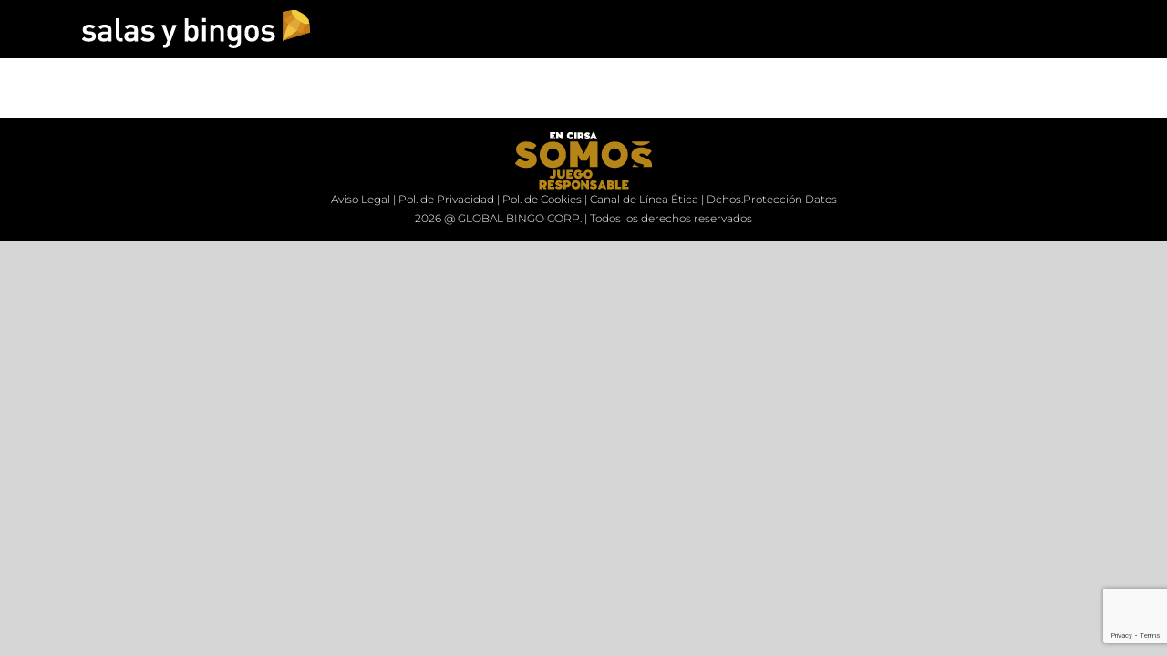

--- FILE ---
content_type: text/html; charset=utf-8
request_url: https://www.google.com/recaptcha/api2/anchor?ar=1&k=6LcVt_MUAAAAAKoxzeiikvJMphIdZ-5O_sNrH_O0&co=aHR0cHM6Ly9zYWxhc3liaW5nb3MuY29tOjQ0Mw..&hl=en&v=PoyoqOPhxBO7pBk68S4YbpHZ&size=invisible&anchor-ms=20000&execute-ms=30000&cb=i9pfybc91nyp
body_size: 48935
content:
<!DOCTYPE HTML><html dir="ltr" lang="en"><head><meta http-equiv="Content-Type" content="text/html; charset=UTF-8">
<meta http-equiv="X-UA-Compatible" content="IE=edge">
<title>reCAPTCHA</title>
<style type="text/css">
/* cyrillic-ext */
@font-face {
  font-family: 'Roboto';
  font-style: normal;
  font-weight: 400;
  font-stretch: 100%;
  src: url(//fonts.gstatic.com/s/roboto/v48/KFO7CnqEu92Fr1ME7kSn66aGLdTylUAMa3GUBHMdazTgWw.woff2) format('woff2');
  unicode-range: U+0460-052F, U+1C80-1C8A, U+20B4, U+2DE0-2DFF, U+A640-A69F, U+FE2E-FE2F;
}
/* cyrillic */
@font-face {
  font-family: 'Roboto';
  font-style: normal;
  font-weight: 400;
  font-stretch: 100%;
  src: url(//fonts.gstatic.com/s/roboto/v48/KFO7CnqEu92Fr1ME7kSn66aGLdTylUAMa3iUBHMdazTgWw.woff2) format('woff2');
  unicode-range: U+0301, U+0400-045F, U+0490-0491, U+04B0-04B1, U+2116;
}
/* greek-ext */
@font-face {
  font-family: 'Roboto';
  font-style: normal;
  font-weight: 400;
  font-stretch: 100%;
  src: url(//fonts.gstatic.com/s/roboto/v48/KFO7CnqEu92Fr1ME7kSn66aGLdTylUAMa3CUBHMdazTgWw.woff2) format('woff2');
  unicode-range: U+1F00-1FFF;
}
/* greek */
@font-face {
  font-family: 'Roboto';
  font-style: normal;
  font-weight: 400;
  font-stretch: 100%;
  src: url(//fonts.gstatic.com/s/roboto/v48/KFO7CnqEu92Fr1ME7kSn66aGLdTylUAMa3-UBHMdazTgWw.woff2) format('woff2');
  unicode-range: U+0370-0377, U+037A-037F, U+0384-038A, U+038C, U+038E-03A1, U+03A3-03FF;
}
/* math */
@font-face {
  font-family: 'Roboto';
  font-style: normal;
  font-weight: 400;
  font-stretch: 100%;
  src: url(//fonts.gstatic.com/s/roboto/v48/KFO7CnqEu92Fr1ME7kSn66aGLdTylUAMawCUBHMdazTgWw.woff2) format('woff2');
  unicode-range: U+0302-0303, U+0305, U+0307-0308, U+0310, U+0312, U+0315, U+031A, U+0326-0327, U+032C, U+032F-0330, U+0332-0333, U+0338, U+033A, U+0346, U+034D, U+0391-03A1, U+03A3-03A9, U+03B1-03C9, U+03D1, U+03D5-03D6, U+03F0-03F1, U+03F4-03F5, U+2016-2017, U+2034-2038, U+203C, U+2040, U+2043, U+2047, U+2050, U+2057, U+205F, U+2070-2071, U+2074-208E, U+2090-209C, U+20D0-20DC, U+20E1, U+20E5-20EF, U+2100-2112, U+2114-2115, U+2117-2121, U+2123-214F, U+2190, U+2192, U+2194-21AE, U+21B0-21E5, U+21F1-21F2, U+21F4-2211, U+2213-2214, U+2216-22FF, U+2308-230B, U+2310, U+2319, U+231C-2321, U+2336-237A, U+237C, U+2395, U+239B-23B7, U+23D0, U+23DC-23E1, U+2474-2475, U+25AF, U+25B3, U+25B7, U+25BD, U+25C1, U+25CA, U+25CC, U+25FB, U+266D-266F, U+27C0-27FF, U+2900-2AFF, U+2B0E-2B11, U+2B30-2B4C, U+2BFE, U+3030, U+FF5B, U+FF5D, U+1D400-1D7FF, U+1EE00-1EEFF;
}
/* symbols */
@font-face {
  font-family: 'Roboto';
  font-style: normal;
  font-weight: 400;
  font-stretch: 100%;
  src: url(//fonts.gstatic.com/s/roboto/v48/KFO7CnqEu92Fr1ME7kSn66aGLdTylUAMaxKUBHMdazTgWw.woff2) format('woff2');
  unicode-range: U+0001-000C, U+000E-001F, U+007F-009F, U+20DD-20E0, U+20E2-20E4, U+2150-218F, U+2190, U+2192, U+2194-2199, U+21AF, U+21E6-21F0, U+21F3, U+2218-2219, U+2299, U+22C4-22C6, U+2300-243F, U+2440-244A, U+2460-24FF, U+25A0-27BF, U+2800-28FF, U+2921-2922, U+2981, U+29BF, U+29EB, U+2B00-2BFF, U+4DC0-4DFF, U+FFF9-FFFB, U+10140-1018E, U+10190-1019C, U+101A0, U+101D0-101FD, U+102E0-102FB, U+10E60-10E7E, U+1D2C0-1D2D3, U+1D2E0-1D37F, U+1F000-1F0FF, U+1F100-1F1AD, U+1F1E6-1F1FF, U+1F30D-1F30F, U+1F315, U+1F31C, U+1F31E, U+1F320-1F32C, U+1F336, U+1F378, U+1F37D, U+1F382, U+1F393-1F39F, U+1F3A7-1F3A8, U+1F3AC-1F3AF, U+1F3C2, U+1F3C4-1F3C6, U+1F3CA-1F3CE, U+1F3D4-1F3E0, U+1F3ED, U+1F3F1-1F3F3, U+1F3F5-1F3F7, U+1F408, U+1F415, U+1F41F, U+1F426, U+1F43F, U+1F441-1F442, U+1F444, U+1F446-1F449, U+1F44C-1F44E, U+1F453, U+1F46A, U+1F47D, U+1F4A3, U+1F4B0, U+1F4B3, U+1F4B9, U+1F4BB, U+1F4BF, U+1F4C8-1F4CB, U+1F4D6, U+1F4DA, U+1F4DF, U+1F4E3-1F4E6, U+1F4EA-1F4ED, U+1F4F7, U+1F4F9-1F4FB, U+1F4FD-1F4FE, U+1F503, U+1F507-1F50B, U+1F50D, U+1F512-1F513, U+1F53E-1F54A, U+1F54F-1F5FA, U+1F610, U+1F650-1F67F, U+1F687, U+1F68D, U+1F691, U+1F694, U+1F698, U+1F6AD, U+1F6B2, U+1F6B9-1F6BA, U+1F6BC, U+1F6C6-1F6CF, U+1F6D3-1F6D7, U+1F6E0-1F6EA, U+1F6F0-1F6F3, U+1F6F7-1F6FC, U+1F700-1F7FF, U+1F800-1F80B, U+1F810-1F847, U+1F850-1F859, U+1F860-1F887, U+1F890-1F8AD, U+1F8B0-1F8BB, U+1F8C0-1F8C1, U+1F900-1F90B, U+1F93B, U+1F946, U+1F984, U+1F996, U+1F9E9, U+1FA00-1FA6F, U+1FA70-1FA7C, U+1FA80-1FA89, U+1FA8F-1FAC6, U+1FACE-1FADC, U+1FADF-1FAE9, U+1FAF0-1FAF8, U+1FB00-1FBFF;
}
/* vietnamese */
@font-face {
  font-family: 'Roboto';
  font-style: normal;
  font-weight: 400;
  font-stretch: 100%;
  src: url(//fonts.gstatic.com/s/roboto/v48/KFO7CnqEu92Fr1ME7kSn66aGLdTylUAMa3OUBHMdazTgWw.woff2) format('woff2');
  unicode-range: U+0102-0103, U+0110-0111, U+0128-0129, U+0168-0169, U+01A0-01A1, U+01AF-01B0, U+0300-0301, U+0303-0304, U+0308-0309, U+0323, U+0329, U+1EA0-1EF9, U+20AB;
}
/* latin-ext */
@font-face {
  font-family: 'Roboto';
  font-style: normal;
  font-weight: 400;
  font-stretch: 100%;
  src: url(//fonts.gstatic.com/s/roboto/v48/KFO7CnqEu92Fr1ME7kSn66aGLdTylUAMa3KUBHMdazTgWw.woff2) format('woff2');
  unicode-range: U+0100-02BA, U+02BD-02C5, U+02C7-02CC, U+02CE-02D7, U+02DD-02FF, U+0304, U+0308, U+0329, U+1D00-1DBF, U+1E00-1E9F, U+1EF2-1EFF, U+2020, U+20A0-20AB, U+20AD-20C0, U+2113, U+2C60-2C7F, U+A720-A7FF;
}
/* latin */
@font-face {
  font-family: 'Roboto';
  font-style: normal;
  font-weight: 400;
  font-stretch: 100%;
  src: url(//fonts.gstatic.com/s/roboto/v48/KFO7CnqEu92Fr1ME7kSn66aGLdTylUAMa3yUBHMdazQ.woff2) format('woff2');
  unicode-range: U+0000-00FF, U+0131, U+0152-0153, U+02BB-02BC, U+02C6, U+02DA, U+02DC, U+0304, U+0308, U+0329, U+2000-206F, U+20AC, U+2122, U+2191, U+2193, U+2212, U+2215, U+FEFF, U+FFFD;
}
/* cyrillic-ext */
@font-face {
  font-family: 'Roboto';
  font-style: normal;
  font-weight: 500;
  font-stretch: 100%;
  src: url(//fonts.gstatic.com/s/roboto/v48/KFO7CnqEu92Fr1ME7kSn66aGLdTylUAMa3GUBHMdazTgWw.woff2) format('woff2');
  unicode-range: U+0460-052F, U+1C80-1C8A, U+20B4, U+2DE0-2DFF, U+A640-A69F, U+FE2E-FE2F;
}
/* cyrillic */
@font-face {
  font-family: 'Roboto';
  font-style: normal;
  font-weight: 500;
  font-stretch: 100%;
  src: url(//fonts.gstatic.com/s/roboto/v48/KFO7CnqEu92Fr1ME7kSn66aGLdTylUAMa3iUBHMdazTgWw.woff2) format('woff2');
  unicode-range: U+0301, U+0400-045F, U+0490-0491, U+04B0-04B1, U+2116;
}
/* greek-ext */
@font-face {
  font-family: 'Roboto';
  font-style: normal;
  font-weight: 500;
  font-stretch: 100%;
  src: url(//fonts.gstatic.com/s/roboto/v48/KFO7CnqEu92Fr1ME7kSn66aGLdTylUAMa3CUBHMdazTgWw.woff2) format('woff2');
  unicode-range: U+1F00-1FFF;
}
/* greek */
@font-face {
  font-family: 'Roboto';
  font-style: normal;
  font-weight: 500;
  font-stretch: 100%;
  src: url(//fonts.gstatic.com/s/roboto/v48/KFO7CnqEu92Fr1ME7kSn66aGLdTylUAMa3-UBHMdazTgWw.woff2) format('woff2');
  unicode-range: U+0370-0377, U+037A-037F, U+0384-038A, U+038C, U+038E-03A1, U+03A3-03FF;
}
/* math */
@font-face {
  font-family: 'Roboto';
  font-style: normal;
  font-weight: 500;
  font-stretch: 100%;
  src: url(//fonts.gstatic.com/s/roboto/v48/KFO7CnqEu92Fr1ME7kSn66aGLdTylUAMawCUBHMdazTgWw.woff2) format('woff2');
  unicode-range: U+0302-0303, U+0305, U+0307-0308, U+0310, U+0312, U+0315, U+031A, U+0326-0327, U+032C, U+032F-0330, U+0332-0333, U+0338, U+033A, U+0346, U+034D, U+0391-03A1, U+03A3-03A9, U+03B1-03C9, U+03D1, U+03D5-03D6, U+03F0-03F1, U+03F4-03F5, U+2016-2017, U+2034-2038, U+203C, U+2040, U+2043, U+2047, U+2050, U+2057, U+205F, U+2070-2071, U+2074-208E, U+2090-209C, U+20D0-20DC, U+20E1, U+20E5-20EF, U+2100-2112, U+2114-2115, U+2117-2121, U+2123-214F, U+2190, U+2192, U+2194-21AE, U+21B0-21E5, U+21F1-21F2, U+21F4-2211, U+2213-2214, U+2216-22FF, U+2308-230B, U+2310, U+2319, U+231C-2321, U+2336-237A, U+237C, U+2395, U+239B-23B7, U+23D0, U+23DC-23E1, U+2474-2475, U+25AF, U+25B3, U+25B7, U+25BD, U+25C1, U+25CA, U+25CC, U+25FB, U+266D-266F, U+27C0-27FF, U+2900-2AFF, U+2B0E-2B11, U+2B30-2B4C, U+2BFE, U+3030, U+FF5B, U+FF5D, U+1D400-1D7FF, U+1EE00-1EEFF;
}
/* symbols */
@font-face {
  font-family: 'Roboto';
  font-style: normal;
  font-weight: 500;
  font-stretch: 100%;
  src: url(//fonts.gstatic.com/s/roboto/v48/KFO7CnqEu92Fr1ME7kSn66aGLdTylUAMaxKUBHMdazTgWw.woff2) format('woff2');
  unicode-range: U+0001-000C, U+000E-001F, U+007F-009F, U+20DD-20E0, U+20E2-20E4, U+2150-218F, U+2190, U+2192, U+2194-2199, U+21AF, U+21E6-21F0, U+21F3, U+2218-2219, U+2299, U+22C4-22C6, U+2300-243F, U+2440-244A, U+2460-24FF, U+25A0-27BF, U+2800-28FF, U+2921-2922, U+2981, U+29BF, U+29EB, U+2B00-2BFF, U+4DC0-4DFF, U+FFF9-FFFB, U+10140-1018E, U+10190-1019C, U+101A0, U+101D0-101FD, U+102E0-102FB, U+10E60-10E7E, U+1D2C0-1D2D3, U+1D2E0-1D37F, U+1F000-1F0FF, U+1F100-1F1AD, U+1F1E6-1F1FF, U+1F30D-1F30F, U+1F315, U+1F31C, U+1F31E, U+1F320-1F32C, U+1F336, U+1F378, U+1F37D, U+1F382, U+1F393-1F39F, U+1F3A7-1F3A8, U+1F3AC-1F3AF, U+1F3C2, U+1F3C4-1F3C6, U+1F3CA-1F3CE, U+1F3D4-1F3E0, U+1F3ED, U+1F3F1-1F3F3, U+1F3F5-1F3F7, U+1F408, U+1F415, U+1F41F, U+1F426, U+1F43F, U+1F441-1F442, U+1F444, U+1F446-1F449, U+1F44C-1F44E, U+1F453, U+1F46A, U+1F47D, U+1F4A3, U+1F4B0, U+1F4B3, U+1F4B9, U+1F4BB, U+1F4BF, U+1F4C8-1F4CB, U+1F4D6, U+1F4DA, U+1F4DF, U+1F4E3-1F4E6, U+1F4EA-1F4ED, U+1F4F7, U+1F4F9-1F4FB, U+1F4FD-1F4FE, U+1F503, U+1F507-1F50B, U+1F50D, U+1F512-1F513, U+1F53E-1F54A, U+1F54F-1F5FA, U+1F610, U+1F650-1F67F, U+1F687, U+1F68D, U+1F691, U+1F694, U+1F698, U+1F6AD, U+1F6B2, U+1F6B9-1F6BA, U+1F6BC, U+1F6C6-1F6CF, U+1F6D3-1F6D7, U+1F6E0-1F6EA, U+1F6F0-1F6F3, U+1F6F7-1F6FC, U+1F700-1F7FF, U+1F800-1F80B, U+1F810-1F847, U+1F850-1F859, U+1F860-1F887, U+1F890-1F8AD, U+1F8B0-1F8BB, U+1F8C0-1F8C1, U+1F900-1F90B, U+1F93B, U+1F946, U+1F984, U+1F996, U+1F9E9, U+1FA00-1FA6F, U+1FA70-1FA7C, U+1FA80-1FA89, U+1FA8F-1FAC6, U+1FACE-1FADC, U+1FADF-1FAE9, U+1FAF0-1FAF8, U+1FB00-1FBFF;
}
/* vietnamese */
@font-face {
  font-family: 'Roboto';
  font-style: normal;
  font-weight: 500;
  font-stretch: 100%;
  src: url(//fonts.gstatic.com/s/roboto/v48/KFO7CnqEu92Fr1ME7kSn66aGLdTylUAMa3OUBHMdazTgWw.woff2) format('woff2');
  unicode-range: U+0102-0103, U+0110-0111, U+0128-0129, U+0168-0169, U+01A0-01A1, U+01AF-01B0, U+0300-0301, U+0303-0304, U+0308-0309, U+0323, U+0329, U+1EA0-1EF9, U+20AB;
}
/* latin-ext */
@font-face {
  font-family: 'Roboto';
  font-style: normal;
  font-weight: 500;
  font-stretch: 100%;
  src: url(//fonts.gstatic.com/s/roboto/v48/KFO7CnqEu92Fr1ME7kSn66aGLdTylUAMa3KUBHMdazTgWw.woff2) format('woff2');
  unicode-range: U+0100-02BA, U+02BD-02C5, U+02C7-02CC, U+02CE-02D7, U+02DD-02FF, U+0304, U+0308, U+0329, U+1D00-1DBF, U+1E00-1E9F, U+1EF2-1EFF, U+2020, U+20A0-20AB, U+20AD-20C0, U+2113, U+2C60-2C7F, U+A720-A7FF;
}
/* latin */
@font-face {
  font-family: 'Roboto';
  font-style: normal;
  font-weight: 500;
  font-stretch: 100%;
  src: url(//fonts.gstatic.com/s/roboto/v48/KFO7CnqEu92Fr1ME7kSn66aGLdTylUAMa3yUBHMdazQ.woff2) format('woff2');
  unicode-range: U+0000-00FF, U+0131, U+0152-0153, U+02BB-02BC, U+02C6, U+02DA, U+02DC, U+0304, U+0308, U+0329, U+2000-206F, U+20AC, U+2122, U+2191, U+2193, U+2212, U+2215, U+FEFF, U+FFFD;
}
/* cyrillic-ext */
@font-face {
  font-family: 'Roboto';
  font-style: normal;
  font-weight: 900;
  font-stretch: 100%;
  src: url(//fonts.gstatic.com/s/roboto/v48/KFO7CnqEu92Fr1ME7kSn66aGLdTylUAMa3GUBHMdazTgWw.woff2) format('woff2');
  unicode-range: U+0460-052F, U+1C80-1C8A, U+20B4, U+2DE0-2DFF, U+A640-A69F, U+FE2E-FE2F;
}
/* cyrillic */
@font-face {
  font-family: 'Roboto';
  font-style: normal;
  font-weight: 900;
  font-stretch: 100%;
  src: url(//fonts.gstatic.com/s/roboto/v48/KFO7CnqEu92Fr1ME7kSn66aGLdTylUAMa3iUBHMdazTgWw.woff2) format('woff2');
  unicode-range: U+0301, U+0400-045F, U+0490-0491, U+04B0-04B1, U+2116;
}
/* greek-ext */
@font-face {
  font-family: 'Roboto';
  font-style: normal;
  font-weight: 900;
  font-stretch: 100%;
  src: url(//fonts.gstatic.com/s/roboto/v48/KFO7CnqEu92Fr1ME7kSn66aGLdTylUAMa3CUBHMdazTgWw.woff2) format('woff2');
  unicode-range: U+1F00-1FFF;
}
/* greek */
@font-face {
  font-family: 'Roboto';
  font-style: normal;
  font-weight: 900;
  font-stretch: 100%;
  src: url(//fonts.gstatic.com/s/roboto/v48/KFO7CnqEu92Fr1ME7kSn66aGLdTylUAMa3-UBHMdazTgWw.woff2) format('woff2');
  unicode-range: U+0370-0377, U+037A-037F, U+0384-038A, U+038C, U+038E-03A1, U+03A3-03FF;
}
/* math */
@font-face {
  font-family: 'Roboto';
  font-style: normal;
  font-weight: 900;
  font-stretch: 100%;
  src: url(//fonts.gstatic.com/s/roboto/v48/KFO7CnqEu92Fr1ME7kSn66aGLdTylUAMawCUBHMdazTgWw.woff2) format('woff2');
  unicode-range: U+0302-0303, U+0305, U+0307-0308, U+0310, U+0312, U+0315, U+031A, U+0326-0327, U+032C, U+032F-0330, U+0332-0333, U+0338, U+033A, U+0346, U+034D, U+0391-03A1, U+03A3-03A9, U+03B1-03C9, U+03D1, U+03D5-03D6, U+03F0-03F1, U+03F4-03F5, U+2016-2017, U+2034-2038, U+203C, U+2040, U+2043, U+2047, U+2050, U+2057, U+205F, U+2070-2071, U+2074-208E, U+2090-209C, U+20D0-20DC, U+20E1, U+20E5-20EF, U+2100-2112, U+2114-2115, U+2117-2121, U+2123-214F, U+2190, U+2192, U+2194-21AE, U+21B0-21E5, U+21F1-21F2, U+21F4-2211, U+2213-2214, U+2216-22FF, U+2308-230B, U+2310, U+2319, U+231C-2321, U+2336-237A, U+237C, U+2395, U+239B-23B7, U+23D0, U+23DC-23E1, U+2474-2475, U+25AF, U+25B3, U+25B7, U+25BD, U+25C1, U+25CA, U+25CC, U+25FB, U+266D-266F, U+27C0-27FF, U+2900-2AFF, U+2B0E-2B11, U+2B30-2B4C, U+2BFE, U+3030, U+FF5B, U+FF5D, U+1D400-1D7FF, U+1EE00-1EEFF;
}
/* symbols */
@font-face {
  font-family: 'Roboto';
  font-style: normal;
  font-weight: 900;
  font-stretch: 100%;
  src: url(//fonts.gstatic.com/s/roboto/v48/KFO7CnqEu92Fr1ME7kSn66aGLdTylUAMaxKUBHMdazTgWw.woff2) format('woff2');
  unicode-range: U+0001-000C, U+000E-001F, U+007F-009F, U+20DD-20E0, U+20E2-20E4, U+2150-218F, U+2190, U+2192, U+2194-2199, U+21AF, U+21E6-21F0, U+21F3, U+2218-2219, U+2299, U+22C4-22C6, U+2300-243F, U+2440-244A, U+2460-24FF, U+25A0-27BF, U+2800-28FF, U+2921-2922, U+2981, U+29BF, U+29EB, U+2B00-2BFF, U+4DC0-4DFF, U+FFF9-FFFB, U+10140-1018E, U+10190-1019C, U+101A0, U+101D0-101FD, U+102E0-102FB, U+10E60-10E7E, U+1D2C0-1D2D3, U+1D2E0-1D37F, U+1F000-1F0FF, U+1F100-1F1AD, U+1F1E6-1F1FF, U+1F30D-1F30F, U+1F315, U+1F31C, U+1F31E, U+1F320-1F32C, U+1F336, U+1F378, U+1F37D, U+1F382, U+1F393-1F39F, U+1F3A7-1F3A8, U+1F3AC-1F3AF, U+1F3C2, U+1F3C4-1F3C6, U+1F3CA-1F3CE, U+1F3D4-1F3E0, U+1F3ED, U+1F3F1-1F3F3, U+1F3F5-1F3F7, U+1F408, U+1F415, U+1F41F, U+1F426, U+1F43F, U+1F441-1F442, U+1F444, U+1F446-1F449, U+1F44C-1F44E, U+1F453, U+1F46A, U+1F47D, U+1F4A3, U+1F4B0, U+1F4B3, U+1F4B9, U+1F4BB, U+1F4BF, U+1F4C8-1F4CB, U+1F4D6, U+1F4DA, U+1F4DF, U+1F4E3-1F4E6, U+1F4EA-1F4ED, U+1F4F7, U+1F4F9-1F4FB, U+1F4FD-1F4FE, U+1F503, U+1F507-1F50B, U+1F50D, U+1F512-1F513, U+1F53E-1F54A, U+1F54F-1F5FA, U+1F610, U+1F650-1F67F, U+1F687, U+1F68D, U+1F691, U+1F694, U+1F698, U+1F6AD, U+1F6B2, U+1F6B9-1F6BA, U+1F6BC, U+1F6C6-1F6CF, U+1F6D3-1F6D7, U+1F6E0-1F6EA, U+1F6F0-1F6F3, U+1F6F7-1F6FC, U+1F700-1F7FF, U+1F800-1F80B, U+1F810-1F847, U+1F850-1F859, U+1F860-1F887, U+1F890-1F8AD, U+1F8B0-1F8BB, U+1F8C0-1F8C1, U+1F900-1F90B, U+1F93B, U+1F946, U+1F984, U+1F996, U+1F9E9, U+1FA00-1FA6F, U+1FA70-1FA7C, U+1FA80-1FA89, U+1FA8F-1FAC6, U+1FACE-1FADC, U+1FADF-1FAE9, U+1FAF0-1FAF8, U+1FB00-1FBFF;
}
/* vietnamese */
@font-face {
  font-family: 'Roboto';
  font-style: normal;
  font-weight: 900;
  font-stretch: 100%;
  src: url(//fonts.gstatic.com/s/roboto/v48/KFO7CnqEu92Fr1ME7kSn66aGLdTylUAMa3OUBHMdazTgWw.woff2) format('woff2');
  unicode-range: U+0102-0103, U+0110-0111, U+0128-0129, U+0168-0169, U+01A0-01A1, U+01AF-01B0, U+0300-0301, U+0303-0304, U+0308-0309, U+0323, U+0329, U+1EA0-1EF9, U+20AB;
}
/* latin-ext */
@font-face {
  font-family: 'Roboto';
  font-style: normal;
  font-weight: 900;
  font-stretch: 100%;
  src: url(//fonts.gstatic.com/s/roboto/v48/KFO7CnqEu92Fr1ME7kSn66aGLdTylUAMa3KUBHMdazTgWw.woff2) format('woff2');
  unicode-range: U+0100-02BA, U+02BD-02C5, U+02C7-02CC, U+02CE-02D7, U+02DD-02FF, U+0304, U+0308, U+0329, U+1D00-1DBF, U+1E00-1E9F, U+1EF2-1EFF, U+2020, U+20A0-20AB, U+20AD-20C0, U+2113, U+2C60-2C7F, U+A720-A7FF;
}
/* latin */
@font-face {
  font-family: 'Roboto';
  font-style: normal;
  font-weight: 900;
  font-stretch: 100%;
  src: url(//fonts.gstatic.com/s/roboto/v48/KFO7CnqEu92Fr1ME7kSn66aGLdTylUAMa3yUBHMdazQ.woff2) format('woff2');
  unicode-range: U+0000-00FF, U+0131, U+0152-0153, U+02BB-02BC, U+02C6, U+02DA, U+02DC, U+0304, U+0308, U+0329, U+2000-206F, U+20AC, U+2122, U+2191, U+2193, U+2212, U+2215, U+FEFF, U+FFFD;
}

</style>
<link rel="stylesheet" type="text/css" href="https://www.gstatic.com/recaptcha/releases/PoyoqOPhxBO7pBk68S4YbpHZ/styles__ltr.css">
<script nonce="o9_a3kXzgGufztXv-gGJwA" type="text/javascript">window['__recaptcha_api'] = 'https://www.google.com/recaptcha/api2/';</script>
<script type="text/javascript" src="https://www.gstatic.com/recaptcha/releases/PoyoqOPhxBO7pBk68S4YbpHZ/recaptcha__en.js" nonce="o9_a3kXzgGufztXv-gGJwA">
      
    </script></head>
<body><div id="rc-anchor-alert" class="rc-anchor-alert"></div>
<input type="hidden" id="recaptcha-token" value="[base64]">
<script type="text/javascript" nonce="o9_a3kXzgGufztXv-gGJwA">
      recaptcha.anchor.Main.init("[\x22ainput\x22,[\x22bgdata\x22,\x22\x22,\[base64]/[base64]/[base64]/[base64]/[base64]/[base64]/[base64]/[base64]/[base64]/[base64]\\u003d\x22,\[base64]\\u003d\x22,\x22HTfCssO9w5lawrnCjXgvZRTChFXDjMKmw5LCpcKlGMKSw5BwFMO/w7zCkcO8Sy/[base64]/CusODKsOqe1nCp3rDnhzDoDBmbMK3wqdqw7jClsKSw7/CnFvCjEx2HCBTKGB/e8KzERRVw5HDuMKlDT8VNcOMMi54woHDssOMwoJRw5TDrlnDjDzClcKrJn3DhGwnDGZeJ0g/w7ogw4zCoEbCp8O1wr/ClUERwq7CqkEXw77Crys/LjvCnH7DscKDw4Eyw47ClMONw6fDrsKvw71nTxQtPsKBN1Asw53Cl8OYK8OHAMOSBMK7w6XCpTQvKcOabcO4wqZ2w5rDkwjDuRLDtMKow6/[base64]/DlFRhGsKaegQvw6nDucKgw7BgwqlcLMO8QT3DnCDCisKkw5BXW1PDo8OAwqwxVMOPwpfDpsKLRMOVwoXCoBgpwprDtR8kCcOcwqzCtMOrF8KUKsO+w6Y5ecKow7ZlVMOawqDDhR/Cl8KoOlvCncKcdsOSN8O1w7TDusOlQizDv8OVw4HDuMOiKsOhwqTCvcO0w6FBwqQLJS02w65qagYVci/DvE/DtMOsQsKTWcOgw7k+KMOCJMK2w6oGwp/[base64]/BMKNwpDCvsOkPjQww4NvwpY+S8ORIcKGJTIqC8O5W2Qtw6ZUIMOMw7rCv2pNbsKAbMOiKcKZw4kCwrUOwrTDrcO9w7TCjQc2bEXCn8Ksw48Dw5s1IAzCjy3CtMOPVyTDrcKkw4zChcK4w7/CsiNWdjQFw5tpw6/DpcKNwpVWDsOqwoLCnQlxwrnDiEPCshPCjsKWw58Hw6sCZ3ArwphxFsK9wpAGfGfCojHCjW5lw4NQw5Q6PnTCpC3DvsK8w4N/csOjw6zCisO/[base64]/ClCLCn1J4C2Jcwp1vwrbCqmNRwqx4w49ncADCrMO/PMODwr3CgWYUSTlqKR/DqMO4w6bDqcKxw45sTsOUQ0tLwrTDogFaw4fDh8KYOwXDksKPwqYbC3bCrTV1w7gEworCsGwcdMKrbnpjw5wSKsKuwos+wq9rd8O0c8O+w4ZpLSLDgGXCm8KgBcKiEMK0HMKVw7HCjsKAwqMSw7bDm3sjw5bDpxTCsUVtw6E9PsK9OA3CuMOCwo/Dq8OcRcKNesKBP3scw5BlwqoTBcOnw5PDr0DDhh51G8K8GcKRwpHCmMKgwqDCpsOKwqDCnMKqXMOxFj0AEsK4AUnDh8Okw6YmXxwqVGvDuMK+w6/DjRNow5J7w4QnTCPClcOMw7zCiMK1wqFpC8KqwoPDqk7Dk8KhMzELwrfDhmIrCMObw5A/w4cjScKPbS9aY2FDw6BPwq7Cjj9aw77CucKRKmHDrsKdw7fDlcO0wrvClcKewqBHwp9Uw5nDp3Vcwq/Dnkklw73Dm8KOwq9+w6DCoTl+woTCq2HDh8KTwooKwpVac8KpXh1OwpnCmDbCvF/[base64]/DscOSecKIPsOVw71+c8ODw5RDw4XDmcOAcDAVU8KkwopodMKMK2rDhcOEw6tLTcKdw6/CujLCkCstwr0kwol4K8KIa8KvOArDglZPecK7wozDmsKRw7HDp8Khw5jDmQnCr2bCg8KIwoTCkcKbw6rClCvDn8OEHsKAc2PCjcO1wrDDl8Orw5rCqcOjwpk1R8K5wrFCbQYewqkvwpFdCsKgw5bDvE/DisKbw5fCkMONDwVIwpQWwoPCmcKFwpgZK8KTNljCs8OZwr/CpcOBwojCjyDDkR7CnMO8w4zDssOpwqdVwrFdGMOyw4RTw5MIGMO7woBKA8Kcw51CN8K7wpVawrs2w5PCllnCqAjCkTbCksOxOcOHw7hewrXCrsO8AcO7WQ4rM8OqeippLsK5EsOJFcO5I8Odw4DDolHDrsKgw6LCqhTDiSRaex3CiXEUw681w7M4wofCrD/DqgrDjcK2EsOuwo9zwqHDr8Kgw47DoXxmacK/JsKCw6/Cu8OxexBrIwTCvkEVwp3Dlkx+w5XCuULCkm1xw6RsVGjDhMKpwpI2wqTCs2x/[base64]/DksKkwpfDkcOLw5vDg8KZbyNXw7/Dq3/DgcONwqwyR17DvsOMai9/w6vDtMKhw4N5wqLChGp2w5VTw7BCUXHDsgEMw7zDksOLI8KHw6AfPBFAYQPDtcK4TXXCrMONQ09dw6DDsHhYw5fCmcOtU8OjwoLCs8OkcTobAsK3wq9qcsOKZmkaN8Odw4jCgsOuw7PCocKMKcKYwoYKOsK9wo3CtgjDqsK8QjHDmUQ9wr94wrHCmMOgwr1kbULDqcO/[base64]/woERRcK7woFfw73Cv8KCw4BmBMK8CcKhYcOqw7J6w68sw7tGw7bChQkVw7HCicKvw5p3A8KuJgTCucKyTHzClHjCicK+w4PDtA0/[base64]/CjcKNw6NIeMO0wonCqyDDszHDhkZjVRfCrV4ccCp6wo5Rd8OieHgAWSnDi8Kcw6NvwrkHw5DDjSTClWDDhsOjw6fCqsKNwpB0F8OyUsObE2BBCcKAw5/CvRRIE3DCjsKdXVPDtMKvwqcYwoXCoxHDnCvCtA/Cu3/Co8OwccKma8ORGcONBMKRMSokw605w5BoScOQfsOWIHN8wozCicKBwojDhDlSw4MUw4nCuMKWwrQJSsOzw5/CvTTCiRvDs8Kzw6h2Q8KJwqYQw5vDtsKBwp/[base64]/DmX8Zw4MBcMOaXUIdU3FlwqrDmmMtDcKVa8KcIjMleWcbHsOpwrPCicKvdsOVeyQ7WWbCvSMXdGnCo8KEwpbDvUXDtl/DkcOVwrvDtHzDiwTCuMO1PsKcBcKtwqzCgsOPOcK2RMOQw4jCni/CmR3CnkNqw4nCncO0cjdbwqjDvUNYw4kDw4ZNwoxZCVMRwqcJw4JwSiN4dm/DoDvDnMOkWhJHwokHSirCvFA6B8O4FcO2wqnDuxLCusOvwrfCp8OOIcOgADjDgXRHw5PCn1bDvcOWwpxLwqHCp8OgGSrDrUkRwpTDlX1WdinCscOiw5xewp7DqhJmCsKhw4hQwo/[base64]/Ct8KNOjxcwoHCtHTCoCMaPjLCjnV4GxTCvy/CoBlIOkPCjMO+w77CuTHCoC8gJ8Olw4EUAMOHwoUOwoHCn8KaGB5FwrzCi2vCg1DDqHXCk0EId8OTEsO1wrF5w5/[base64]/DgMOiwp3Cg1EzwpLDglt+GsKSMmMeA1rDpMKJw6V6eTrCj8OGwozCucO4w75PwrPCv8OEw6vDnWTDjMK+w7HDmhfCs8KkwrLDpcOgLBrDpMK2DcOaw5APRsKoIcOKEsKTYE0Fwqs1XsOyE2bDjmnDh17ClMOHZx7CuHTDtsKZwq/DuhjCocOBwr84D1wfwpRcw4MDwq7Cm8KYV8K6GMK6LwvCr8KRQcOeaz1zwpTDmMKfwqjDvcOdw7/ClMK2w6FIwoLCs8KPcMOyOsOsw7QUwrc7wqwQC2fDlsOPb8OIw7oLw7hwwr0ZKm9gw5pDw4VWIsO/[base64]/[base64]/CkwogawQXw7fDjg7Cum1GJnksZQM1EsOpwog6QTvDrMKowpUsw50AfMOhWsKlUFgUGcK9wpkBwph6woHDvsOIWMOaSyDChsO1dsK3wpXCimFRw5/DsE7CvwHCksOtw6nDi8OSwp01w4EWFik7wpY6Zitlwr/[base64]/CusKHw5zChnJkw4bChcOTRQlcO8KdABDDvyvCgRzCi8ORdcKLw6nCmsOcYlvCvcO6wqkgIcOKwpfDkl/Cr8K5NnbDsEnCuSnDj0LDk8Oqw51Ww6LCgjXCglkYwrwkw5tRMMKIeMOcwq99wqVwwpPCqGvDr3U3w7/[base64]/woljLSlZwovCvsKTNMKjwq9ywrDCgcKkfMOhDyICw6gMY8KUwrLCqSnCqsOuRcKMVnbDl1RwJsOowr4Aw5vDt8O3LhBsF2IBwpxawrcgM8KVw5w1wqfDoW14wrfCmHdkwq/DnVJcFsOSwqXDt8K1w4rCoQNcBFLCn8O3UStye8K5OwHDj3TCsMK8RXrCrTcECF/CvRjDi8Obw67Du8O+c03CvilKwobCvzxFw7HCvsKPw7F8w7nDjnZ2QhXDtsOzw6J0E8OKwq/[base64]/H8KWAUPDn8OLO8OdXSXCilvDv8KVSQJqBSTCg8O8eU7DmMO8wo/DnEjCkzzDj8K7wpBEKiMiI8Oae3RTwoQEw6xxfMKqw5N6YmbDpcOWw6/DncK/R8KGw5ppTU/ChF3Dh8O/F8Ocw5nCgMKrwqXCo8K9wr7CtUY2wqckRzzCnwt6JzPDmADDrcKtw4DDhzA5wq5fw41fwpcSSMKAQsOQGyjDqcK1w6h7ND9bf8KZJiQBfMKpwoFnQ8OxJsOGf8KfKRvCn0EqOcK0w6hbw5/DscKJwq7DvcKjaiAOwqxpYsOpwrPDrsOMHMK6AsOVw4x5woMWw5/Dpl/DvMKuOW1AcCTDjE3CqUQLQUV7flnDggfDoE/Cj8OAWQwmTcKHwrbDgF7DlhrDqsKswpvClcO/wrhjw7lNB3LDml7Cqj7DuyjDhgbCn8OsK8KPUsKZw7LDjX4qbnXCo8OYwpxqw6F9XQ/CtBAdHAZrw6NZGTtrw4omw67DoMOYwpNASMKJwqZPIx1RdnjDmcKuFsO/[base64]/Cn8OIwp3CmsKBQ2BMw51Dwo7CpWl+BcOiwpvCuA0bw49Lw48+FsORw6HDvE4uYnNFC8KqK8ONwroYM8KgUHHDj8KKZcObOsOhwowmRMONW8Krw51pSxPCoyPDvBZGw4omf2vDp8KlV8KcwoI7c8OFWsKUJVvCtMKTVcKJw6HCnMKIaRxBwoVhw7TCrUdPw6/[base64]/[base64]/worDtSVbVsKbw6kUKSUPworDvcK5MMKSL0w6X1LCl8KFwollwp3Dik7Cj0jDhiDDuWYtwr3DoMOow5RyIMOqw4LClMKZw6I0B8K+wpPCgcKhT8OIOcOgw7NaOX9Mwo7Dh2jDm8O2QcO5w70QwrB7BMO8bMOuwrs5w6QIcAvDuj92w4/CnCsTw7UKHgLChMK1w63CoVjDrBhwZcKkcXjCu8OcwrHDqsOnw4fChVgDecKawrkzViXCosOWwr4pDBULw4rCucOdD8OvwoEHYlnCmcOhwq8Rw6AQE8OGwo3CvMKCwoXDt8K4UEPCoiBHC1PDgG5/SSsFJ8OFw7N4ZMKgUsKNRsOOw58OWsKbwqA2F8Kac8KZYFg+w4vCsMK2bcOwXz4dH8OtZsOswqLCujcdUQttw5Z9worCjsK2w7l9DcOHRcO8w68yw67CvcORwpl4NMO6ZMONJ0rCrMKNw5Arw685Fj5hMcK/[base64]/Cil7Ci8OJXMKVw5nDq8KqC8O8w7PDm8O7woI0w6ROVHzDrsKDCS5Rwo/CksOpwrHDpMK3wpxqwpTDmMOwwpAiw4nClMKywpbCk8OtSBclVQHDhcKkEcK4aynCrCcTK3/[base64]/[base64]/wrTChMOZVFIxwqNzGcKCdMKKCsKLKcOsDsOVwozDu8ODEF/Chww8w6TCvMKhRsKrw6tew6fCs8OSCjM1TMOgw73Cl8OkSSwSc8O2wqlbwp7DrnjCqsOIwqllecKiTMOaNcKGwpzCvcO1XEZMw6g/w6sNwrXCl1LChsKJOMOww73DhiUEwoxSwoJuw4xPwrLDvFTDkHTCp21xw4nCi8OwwqrDunjCkcO9w4bDh1DCsh3CpXvDh8OLRGjCnj/[base64]/CpTnCp8KJMycSw5TCgTMzZ2JYQywXaBRBwo/CnHl5WsOlY8KUVmJCXsKKw7rCnUhJfWLCpi9/bl0HMHvDnVjDlzHCiB3CoMKGC8OSf8OvHsKnMcOcY2c0HRl9XsKeM31Mw7bCt8ODWsKpwp1jw6s7w5fDpcO7wqIzw4/[base64]/DpxABwqFhGQjCvHvCqDZ5wooYwrF6w7Z8bX/[base64]/DvhTCgn7CulXDpcKTLWXChzZGJHTCtMOCwozDhMKxworCsMOcwrTDnjZhQA5Qw5vDiwczFXxFZ34rY8KLwpzCky9Xwq3Dpyg0woICDsK7JsOZwpPDv8OnAQ/DjMKtL3s4wovDucOqXmc5w7J0VcOawpfDqMOlwp8Sw5N1w63CssK7I8O0AkwWasOqwpRNwozCscK+QMOnwoHDqgLDjsKQSMK4C8O+w5lJw7fDswBCwpXDmMO3w63Dr3LDtcOUVsOqXU1SP25JRwc4w7hAfcKMKMORw6HCo8KFw4/DpCrDiMKaFXPCrHLCnMOEwpJEFjxKw6ciwoNbw4/[base64]/DisK8wodowr/DsSvDhlPDmjLCksOnw5HCvizDp8KnZ8OMaA/DrMOMb8KcOlgHQ8KWf8Ojw5TDt8KrW8KYwqnCn8KtVcO8w7tZw4/DicOWw4M8ESTCpMO/[base64]/DiU1FwrbCpsKCNkbCkj80HQcLw5hXPsKPXSo9wp5Zw77DrsK+IsK6cMKifwbChcOpVz7Cn8KYGFgAGMO0w6DDrwvDt0sEZMKHRk3Dj8OvWTwSPcOSw4bDoMO9Nk5hw5vDgBrDncOGwoDChcO+w7oTwoPClDgUw5Z9woc/w4MceALDq8KZw6MWwpV+BW9Sw6kGGcOJw6PClw9QN8OBdcONMsO8w4vDhMOzQ8KSMsKpw67CgyjDsnjCqw/CmsKCwo/CkcK7FHvDuHNwU8O0w7HCokpYe1lpa3xRP8OHwpZfCBQCCGB8w4M8w7wuwrQzM8KWw7txLMOHwpU7wrHDq8OWOHUlEx3CoCdpw5/CkMKwNEIuwp1tIsOgw4jCox/[base64]/[base64]/[base64]/CtWIfwp7DlDIlWMKZcWHDqlzDv37DjSTCsMKHw7sKRsKtI8OIEsKxMcOnwpnCjcORw7Rjw4s/w6JoV2/DqGjDh8KvTcO4w5sGw5TDq0/[base64]/Cv8OQV8OrRSzCucKowpDCnGIkwrd5w6Y3KcKxwrUeVirCiVNmejJCVMK/wpnDthdmeAcZwoDCoMOUY8KOwoPDuiDDukbCt8Opwp8BRS0IwrR7DcK8YMKBw6DCrGhpZMKuwpoUd8K9wqrCvU3Dt1/[base64]/[base64]/O8Ocw47DtMKtGxbDtzPDrVnDgTtSVjFHwpPDlynDp8OPw7DCrcK2wrZbEcOQwpB2H2tHwqdHwodjw6XDnXIowqTCrQwnGcOxwrDChsK5Y0PCjMOvLsOKXcKgOxEARmvCqsK7W8Kewr8Mw63Cv14Wwp4vwo7ChcKGYz5tTBxZwp/DjT3DpD7CqHPDqsOiMcKDw7bDhirDmMKyfDLDrkd2w5AcGsKAwqvChcKaPcOYwo3Du8OlRSTDnUXCjA3Ckk3Dgj80w5AiT8OTRsKEw659I8OswonDusKFw7JKUmLDlsOBRVVhEsO/XcOPbj/[base64]/WRnCh8O8bsKna8OtIsKISlVtTibDsWjDicOII8KkUMOSw4nCphLCn8KjTikwJBTCm8KFUw8PJkY1FcK3w4nDsT/CsjnDhzN2wqsiwqbCkC3CgGofJMOqwqvDg2PDo8OHbxnCtX52w63CmcKAwo0jw6praMOhwqbCjcOCKH4OcBnCsn4cwpYOw4NoDMKSw4PCt8Ogw4wDw7cCdAo+S2zCocK0Gx7DrcO/ecKTSBHCp8Kzw47Dl8O6NMOVwpMmZw0JwoXDgMOfG3XCnMO9w5TCocOZwrQxM8KiSEUHJW8wKsONdsKLR8OOXHzChSDDocOEw4lEQ2PDq8OCw5bDkRR0e8Omw6B6w4JIw5sfwpzCjV0HXzfDuhbDscOab8O/wp9qwqTDrcOuwrTDv8OMD1tEe3/DhXJ+wpbDuQkrJMO3McO2w6zDhMOdwobChMK6wqUdJsO0wobCosOPRcKjw5NdbcKLw6bCt8OsXcKUCS/CpzbDoMOUw6VoUUIoRMKww53CmsKYwqtIw7VZw6R0wr1DwoQaw69zAMK0L34mwqfCoMO+wpDCmMK3STMXwrPCsMO/[base64]/AsOtIMK8wrXCggrCswxtw4/CqsOqw4hcwpRkw7rChMOrQjjDk3MOF2XCnhXCulPChiN7fSzClMK6dxpGw5PDmnPDrMO2WMKUPGYodsOneMK8w63CkknCmsKmJsO5w5jCt8Kvw44bFGLCkMO0w7Rvw5nCn8OfS8KGc8OKwoDDlcO3wpUpZ8OvPMKtXcOZwpERw7shZlZzBh/CmcO6VB3CpMOowo9Tw6PDr8KvUHLDlwpRw6LDtF0eMlVcDsK5R8Kze0F6w7LDpidFw5TCkA5Ze8KKNjTCk8OGwoAQw5plwpcHwrDCg8KLwq3CuGzCpEU+w4FuZMKYfjXCrcK+KsOgKlXDigM+wq7ClznCpcKgw7/[base64]/Cn0LCnsKgw5zCnnlXYMKawqt7w6bDjzzDiMKDwokUwpEBKGHDvw1/cx/DqMKiUMOyS8ORwpHDsGp1W8OkwoN0w4PCl3pkZcK/wqNhwq/DncKnw51kwqsgLiRvw4xyLCDCscO5wqUyw6rDpkJ4wrQBfRxEQmbCkUF6wprDjcKRZsKOPcOoSA/[base64]/KsKEJ8Ovc37CigBiMCTCk8OxwojDk8OhwoJ7asOHLUzCrVrDiU1QwqZUdMOaawBSw54HwpvDt8OcwoZ1dFZjw7AbQ1jDscKMWD0Xa0p+Smw+egpkwq4rwpvCrBcowpQMw48qwpwOw6QIw6Y5wqVrw5bDrw/Cghdjw5zDv256Jh8cVlo8woBjNRU8VWfDnsOcw6HDkEPDkWHDjm3ChngvAkJxdcO6woLDrT5aVcORw7oFwo3Dq8OHw6hswpVuPMOQbcKaJSfCr8K7w4VUc8KJw5JOw4LChSTDjMOPIFLCmXExbyjDpMO7bsKfw4URw7/Di8OfwpLCkcOuTcKawoYJwqrDpz/Co8Kbw5DDncKCwpF+w712Ri5Jw6gzAMOQOsOHw749w7DCt8O+w6IbIWjCssOcw6nDtxjDh8KmQcO2wqTDpsOYw7HDt8Kiw5jDgS0/BUUnAcO3MS/DpCnCo2oLXQMeU8OGw6jDg8K5YMK7w7kxEMKAKcKgwr9xw5IPZsKvw5QPwpjCgFktWnVEwr/CtXTDnMKpOHDCr8KvwqRowpDCqgTDmEQ/w5ASJcKbwqMpwpA2NmfCocKhw6gLw6bDsyPCpEV8A33CtsOmJx0JwqU9wrNaMj/[base64]/DghXDucKwwqE3w655OVh5w4HCrW4fXsOXwr8Xw5HCjsK8KW8zw5rDkDFjwr/DlzNYBiLCkV/DssKzSGh0w4DDpsOrw6cGwqrDqkbCqGnCvnLDkEwsCyTCosKGw5dtA8KtFzxWw58Iw58VwqLCpDELQcOIwo/DvsKhw7zDn8K7I8K5b8OHHMOfMcKNAcK/w7/CoMODQsKST0NqwqnCqMKTSMOyQcKmdi/[base64]/DtMKPwprCqMKBw5vDpm/Cr8KNA0LChcO2O8K1wqcDCMOOSsODw5Row4I4LT/DqDTDihUFacKVGUjClU/CuncuKA50w49ew5FGwpxMwqDDskzCi8KYw4IwIcKWGUjDkz8swq/DlMO5TWRQdMOKGMOeHkPDtcKLD3Zvw4wJHcKDbcKaIVRvFMO8w4jDigZywrshwq/[base64]/[base64]/CpiPCmwdoGMK1W8K2WMKmecK1w6FSYsKYTkVgwqtfYsKzwofDkT0oQjxzegQ3w6zDg8Ouw5l0R8OUGD8ZcVhYWcK0PXl3BAZzKSRRwrIwY8Orw4cNwqDDscOxwol6eQ5kJcKSw6hkwqHCscOOfcOlT8OVw5nCi8OZAxIbwr/Cn8KhK8OLS8KdwqDCq8ODw4RtbHY/bMOQaz5YBHdww4/CscKzcWtpeX1HOMKCwpFOw7FPw6Y1w7clw4PDqkssKcKWw70tUsKiwo3DrC9ow7XDr1jDrMKKS2PDr8OydW5Dw55aw7Ahw4xiX8OuTMOpFnfCl8OLKcOUZxwTecORwog8wp9rasOnOlgzwrzDjHV3XcOuKmvDqxHDgsK5w7zDjmBtasOGB8KBIFTCm8OENnvCt8O/aELCt8K/fyPDlsKyLSrChinDo1nCgkrDkirDjhkyw6fCucOHe8Oiw7E5woU+woPCqsOXSkhpMwVhwrHDssKOw74IwoDClUjCvjl2X2LCqcKNWCfDucKTHn/[base64]/CsVHDnBfDjMOAG8KxKwMmw5JjG8ODcANbw4/Dr8K4GmLDrcKnPWVJZsKiVMOUHlzDqCc4w4FzPlDDqAcSPTvCvcKePsOww67DvAgDw7UDw7cSwpLDvQcbw5nDg8O5w44iw5zCtsKUwqwdfMKGw5vDoz8lSsKEHsOdAh01w7R4fx/Dh8OlacK7w41IW8KVcyTDlFbCjsOlwq3CvcKTw6QoMsKzDMKWwqjDssOBw4Baw5fCuzPCjcKPw7wkch4QD1QZwpnCsMKERsOdfMKBCinDhwzCksKMwqIhwoQdE8OQdxtZw4vCocKHYV5pWSPCq8KVNl/DsxZJRcOcHsKGYycCwp7Cn8OnworCuS5ZcMKjw5bCjMKkwrwVwolSwrxBwp3DqcKTBsOmEcKyw6YWwr9vIcKTMUAWw7rCjTg2wq/[base64]/CpsKxwrrDpTxow6ZhYsKOw4EjPsKJwpNwwrlAfHBDZU3DkDB8a1pMw4ZcwprDkMKVwqHDmyBewpNgwp4dBVIqw5PCj8Occ8OqdcK1XMK/cm84wotOw5HDmATDkAXCsXcYAMKYw6RVUcOGwqZWwrjDhVXDtj5awojDj8K/wo3CrsOQKMKSw5HDqsKSw6tCR8KGKxVkw5HCv8Oywp3CpmwHIjE+NMKbJ3zCtcKsQiTCjcKFw6zDu8Kcw6vCrcOAbMOdw7vDsMOiQsK0RMKFwrAAFVzCvmJKNMKbw6HDlMKSb8OEQMOfw44/EljCpCnDkhVoeQ19Vn1xM38KwqwFw5MIwr7DjsKbCMKaw7DDmXJqAFUcAMOKKD/CvsKIwq7Dv8OlR3HCucOmcGfDisKEXGfDnyBMwqrDsGl6wpLDkDQFDkrDgcOcREQBTwl0wp/DjGJzDQoew49LEMO/[base64]/[base64]/b8OvwrrCvxPDsRHDs8KeU8KpwpRgwqDDsBUiUUTDpjPCmF1Mc3tEw5/DgkzChsOMFxXCpsK9WMKBWsKBf0XCjsO5worDr8KKVmLCs2PDqWcpw43Cv8ORw63CmsKjwqRtQx/[base64]/wr1sw4TDlB3DpVpXwr3Do1lQAU/DmCtbwqrChwHDm8O0ZERRH8Ofw43CksKVw4QpCMKfw4DCsT3ClTXDhH1kw751TAEiw6p7w7Mew4YFPMKIRwfDlsO3QAfDoG3CljTCo8KxWnpuw6DChsOrCzHDg8K4H8KVwrg2LsOSw4kHG3RbaVInwovCj8K2e8K7w6TDu8OEU8O/w7dyfMORLXbCg2LCrVjDhsKMw4/DmxIhw5YbSMOGbMO5CsKFQ8OeGRjCnMOPw5NncUzDlxY/w7XCng4gw69/VSRWw6B1woYawqvCpcKSecKkfRgyw54nPcK1wpjCiMOJUUTCq0scw5o8w4LDo8OnJGnDg8OMc1jDiMKOwoLCt8Ovw5jCvcKDAsOsJATDiMKxFcOgw5J8HkLDjMOmwot9cMKvwqrChgMvZcK4SsKPwr/Ct8K2EiLCrcOqPcKlw6/DlifCsgDCoMOMSV09wq3DsMKIOn07w5p3woEeFsOZwqRMb8OSw4bDjGjDmhIsQsOZw5/CqXtRw6LCrjx9w7RLw7dvw7siLEXDmhXChBnDhMOJZ8KrNMKQw5jDkcKBwpMpw5jDicKCSsOfwp0FwoRZS2RNfhE0woPCmsKnAh7DtMK3aMKpFcKkKXfCpcOBwpTDrWIQdCLDqMKyYsOVwoEEbi3DjWJcwp/DpRzDsGPDhMO2TsOMQH7DtyLCpTHDq8OAw4LCo8O/w53DoS8kw5HCssK9OsKZw615c8OmL8KPw6NCMMKpw705W8OZwqjDjgRVdEXCp8KsQ2hjw6F8w4LCnsKGM8KMw6ZGw63Cl8KDB1IvMsKzFsONwpTCsVPChsKLwrDCssOqGcODwoPDg8K8KSTCu8K2JcOnwoolKxADPsO3w597K8Oew5PCuzLDq8KqXyzDui/DpcOWIcKzw6PDrMKAw6Ayw649w4AEw4MnwrDDpUsRw5rCmcKHNDwMw58twqI7w68Rw7NeDsKgw6bDogZCJcOSE8O/w7HCkMKdOQvDvg3Cm8OARcKJQmjDp8OnwrLDmcKDWyfDjxwfwr4bwpDCkFd8w48QXSrCiMKjCsOOw5nDlAACw7slLQPDlS7CmCpYHsK6B0PCjznDoBDDp8O7cMKlQkHDlsOVWAEIb8KsWE/CpMKjQ8OkacOAwo5GdDPDs8KCB8OUJ8OvwrPCq8OWwpjDqGvChl0VY8OIbWXCpMKpwq4Iwr3CsMKdwqTCijgBw5tDwp3CpUbDiQdGGw9kLsOPw4rDtcOGB8OLSsKsTMKAbCEDb0FYXMKrwrV1H3vDu8KHw7vCoFkdwrTCnwxJd8KkZQHCisK8w6XDvMK/CkUzTMKsWV/DqhRuw73DgsKvcMKMwo/DtwHDpE/DuTLDjRHChsOjw73DtcO/w4EtwrvClXLDiMKgAjl/w6UgwpTDt8Ouw7LCocOtw5Z/wqfDqMO8MHbChDzCnk9gTMKudsKDRkBwBVLDtlw5w74rwr/Dt1U8wpARw4ggKjHDt8KjwqvDoMOIUcOMDcOVbH3CvlDChG/CncKINlTCo8KHVRcAwp3CmkjCpsO2woXDpCnDkX4/woADQsOiSQodwqZxFRzCrsKZw7xbwoM5XAXDl1Q7wqEmwofCt23DmMKbwoVLAS7DuDDCoMKhDMOFw4d3w6cdFMODw7XCiHrCvwHDosKJYsKdFkrDmEQuBsOvETYyw77CqMOHchfDksK6w71IHx/Do8K0wqPDjcOmw7oPPg3CllDCpsKaPTxuJMOeHcOmw7zCqcKyAHAgwoBYw7rCiMOWVcKud8KPwpcKByjDomQaTcOEwpVaw7nDqcOiT8K2w7nDqyFEV3fDgsKYwqfCpAzDgcOzQ8OKMMO/bQ7Dt8KrwqbDrcOQwpDDiMKJLSrDjRNiwpYGQcKTHcO6ZyvCgwomXzoswrPCkEUiRhBtWMKkBMKOwow/woMoRsKXJz/Du1fDpMOZYXvDgRxNQsKDw5zCg03DusKtw4o9QwHCqsOMwoXDvHAUw7/DknTCgMOow47CmAbDm3LDtsKZw4xvJ8ONAcKpw4xKa3XDgmQGZMKvwrQAwoHDp1DDlGXDi8OWwp7DiWjCtMKjw6TDi8KuUkBhIMKvwrDCjcOHZGHDmnfClsOTc3TCtcOuTMOew6TDi0PDisKpw4vCmyEjw7QNw6bDk8O/wp3CozYKUALCi0PDvcKNDMKyEjNSJC48XsKYwqlzw6bCrHNewpQIwrBebxZnw75zRivCtnzDnU9Iwp9uw5PChcKNasK7SSQZwqvCssOWBgV6wrlQw716YWTDh8O/w5oyZ8OCwp7DghxzLMKBwpjDvlR0woRrVsKcAVfDkXnCgcOrwoVFw4/Dt8O5w7jCu8KFLy/[base64]/DnMKtIgo9w5VcZ21Lw5zDm8OAw4TCscOxHjUcwrQtwq5gw7jDjTNywpU6wqnDucOmSMOtwo/[base64]/CpcKLw6sPYVQywoLCixnDjmJID1xjw7LCpxslW21bPSDDrEJ7w6jCvFfClXbCmcKuwqbDj3Uhwo54bMO/w6vDssK3wozDuV4pw65Cw7/DlcKbOUwAwpfDvMOaw5zCm0bCrsO7JhhUwq9+ZyM+w6vDpQs9w45Zw5wEdcKnUUUkwqp6LcOFw5IrB8KqwoLDmcOfwosIw7DCpMOIY8Kaw7PCosO/LsOPSMKjw7I9wrHDvBJGP0XCjB8tGgXDl8Kew4zDt8OQwoPClsOQwoTCuFpRw7nDhcKpw4rDszlGG8OZYhULXDvDoQ/DgULDs8K8V8O5fAE7JsO6w6pcfMKdNMOgwpAVHMKbwoPDssKewqcjGGMueH4CwrHDjioiP8KFYH3DocObW3DDqTXChsOEw6klwr3DqcOrwqUeXcKBw6FDwrLChH/DrMO5w44Ka8OnaAbDisOpDgFBwqcRGnTDtsKKw6bDisOjwqADbsKmZzstw5EMwrpaw73DjWceBcOOw5PDnMOPw6fCgcKZwqnDgQcewoTCoMOHw7haAcK8wq1Rw5zDqV3Cu8O4wpPCplcZw6xfwoHCgwjCqsKMw79+QMOQwpbDlMOEKCzCpx5hwrTClkl/ccOZwpg2fUDDgMKTZT3CssOeUMONH8OlHcKpPy3CisONwrnCvMK4w7bCtChnw45ow4hrwpwIYcKJw6QvNEPDl8OAXifCjCUNH1ggHQLDksKiw6TChsKnwr3CjE/DhUhgPDLCnnl2EsKew73DnMOZw43DgMOxAcOoRhvDnMKbw7IAw4tPIsOUeMOhZ8KIwpdFIA9qTcKiUcO0w6/CsG9TAFjDosODHDh/[base64]/YglWYcOQwp/Coi4Jw7HCt8OWQcK7wpnCmMKewqvCscO+w6bCt8O2woDCkynCj17Ci8KQwqlBVsOIw4Q1OnDDjzAvOA7DtMOgUsKRFsO0w73DjgAaQcK3Ck7DpMKyGMOYwpZ2wqVewqZkesKlwphfa8OhbixVwp1Mw6fDmxHDmlk8BSXClEPDkylKw7Q3wo/CjDwyw5HDhsK6woE5CVLDjlbDqsKqD0bDjcO9woADNsOMwrrDvD15w5FPwqLCq8Olw4oCw4RlPVDCshARw5JYwpbDl8OaCE3Dm3A9Hk/CucOxwrsLw7vDmCjDoMO1w5XCr8K5JUAbw75Gw7MGOMO/fcKewpXCusKnwpXCkMOJw6sgfB/CsiJ2d3dcw5YnLsKlw50Iw7JUwq3Co8O3VsOHW27Dh3XCmXLCmMO1Olo6w6bDs8KWTkXDukAjwrTCtsO6w7nDq1IIwrM7AF7CqsOmwoNbwr5zwoQbwpHCgzPDu8OGWSjDuFgeH3TDq8Ksw67CmsKyaFdjw7TDsMO0wrdGw69Aw71/NWTDjVvDmsKfwprDh8Kdw7U1w6nClUTCqCx4w7zCvMKld0Naw7I1w4TCtWImWMOBY8OneMOrYMOiwqLDqFzCt8OvwrjDlXsSc8KPL8OiF0/DmBpsW8KcC8KYwrvDsFY+dBfCksKLw7jDj8KVwoAzC1vDjFTDngIxFUg4w5sSI8Kuw4nDscK4w5/ChMOUw4XDqcKIKcKRwrEfMMKofxwQFBrDvsOtwot/wp9CwohyacOQwpXCjAd8wpw0bm5WwrhWwr5AGcKBZcOAw4PCu8KZw7JMw7nDnsOzwrPDgMOCTSrDjATDuAxhczdmHWrCusOKI8K7fcKGFMOgGsOHXMOfM8Oew4HDmjkPRsOBXWRCw5LCgxnDiMOVwpPCuCPDj0k/woYZwqHCv1kowrXClsKfwq3DiE/DnkzDtxDChG0xw6nDmGhKNsOpdwXDj8OMLMKEw7PDjx5KQ8OmGmHCp1zCkToUw6lww4/CgSDDoFDDjUjCqlBmUMOMCsKaLcOIH37Ci8OZwq9Bw4TDvcOCwojCsMOSwoXCgcOnwpTDnsO1w6A9P1BTaljCocKNS0QrwrA6wqRxwpbCl0HDu8K/[base64]/Dt8OsZUoywprCtnbCkzXCt8KNYMODw7IJwoRnwocPwoLCkQXCrAB3eT4VRT/CvTbDuRPDlyBpE8OtwqNrw6vDvAbCiMOTwpnDnMKrJmTCo8KZwrEMwqTCiMOnwpNSasKbcsOdwozChsOYwrlNw5QBJsKbwr/CrsOTHcK9w58eEcKywrtYRBzDo2rCtMOsbsKpNcKNw7bDjUMPTMO5DMOWw7xOwoNdw6d2w7VaAsO/[base64]/DvMOzw6RRKMKMwqwIYsKqwrlBKcKKDsOTW8OxGMO4woLDjjzDqsK/cUtJRcOgw6x9wpHCsWFSZ8KywqIIF0HCngIFHwBQZQ3DlcKww4zCtmLDgsK9w7Iaw49Gw6QAFcO9wolyw6sDw6/[base64]/HX1MLcKZwqMIw4XDtwU3AAAyw7TDomg5w68nw7gTwqfCiMOww7fDjCY6w7xMIsK1BMKlR8KgYMO/bHnCkVF3bh8PwoHCuMOWJMODPBnClMKxV8OowrFsw4bDsirDncKjwoHDqU/CtMKZw6HDinTDoDXDl8Oww63CnMKbOMKJScKDwqMvZ8KwwocTwrPDs8KWCsKSwrXCl2oswrnDqzBQw4wqwqLDlQ8hwrjCsMOOw6B+a8OqX8K7RivCkg1bCmcqGsOVTMK+w7gNIk/DlxnCgHXDr8OtwqnDsBhCwqDDk3fDvj/Ch8K9DcOHcMKuwqrDlcO6VsKMw6bCj8KracK6wrFOwp4fE8KfEMKHZsK3wpAABhjCk8OJw4vCtUlWIR3Ci8OlXcKDwoFZHcOnw4HDtsK2w4fCl8KYwqfDqBDCocO4GMKTBcK9TsODwqs3FsKTwqAKw6xXw5szV3fDusK2WMOCKwzDjMKQw5rCtFQ/wowQMWwkwqnChjjDpsK2wooHwqMnBEvCqsO7eMOpRzYqZsOBw4jCij3DgVHCv8KJaMK3w6J6w5/CoCIWw5wCwqnCocKlbDM8w4ZNWMKsHMOrN2hBw6LDtMO5Vy94wpjCuk8qwoNBFsK+woYdwqhRwrgaKMK6w784w5sEYSR/[base64]/CgsKVw6XDnMKRw6kCwq3CqFx4wp7CmcKAwrHCpMKpw7zDrSlUw5xKw6/Cl8OpwonCjRzCmsOkw7QZSWYCRVPDhnsQejHCpkTDrjQbKMKUwofDkDHDkk9bY8Kaw7RdH8KwEwXCtcKMwoRyLMOGIzTCq8OnwonChsOIwqrCs13CnU82bxVtw5rDrcOmUMKzSU17D8OVw7U6w77ClsOIwqLDhMKLwp/CjMK1BljDhXZZwqpWw7zDvMKcbDHCoidWwroPwpnDtMOgw7nDnn8XwoTDkg4vwo0tAlrDv8Oww6jDi8OoUz9RCTd+wobCrcK7M0zDvERYw4LDvjNJwoHDvcKifXbCgUDCnFfCm3vCssKHQMKMwqIbBsKnccOMw5EJG8KPwrB/FcKVw6x5HFLDkMKzWcOsw5FJw4NgG8K6woXDh8OfwobCpcKhYEYueEwewqdJSw3Cnjl/w4bDg0ALdWnDq8KAHRMJI27DlMOmw54CwrjDiW/Dm2rDvSbCo8O6UlckEnd9MlAER8O6w6ZZKVR/b8OjbMOPPsOBw5ckeE45RSJlwoTCisONWEhmFTzDisKdwrEXw5/DhSc0w44sXg4ZUcK9wqEVE8K6GWYZw7nDh8OAwqoMwrBaw6h0H8KxwoXCncO1YsOodHkXwqvDusKrwozDtWHDtl3Dq8OETsKLLiwUwpHCosKDwpBzEn9Zw63DvlPCkMKnXcK5wqJmfz7DrArCqWhFwqpcIjE8w6xbw6nCoMKrGUvDrgbCgcOc\x22],null,[\x22conf\x22,null,\x226LcVt_MUAAAAAKoxzeiikvJMphIdZ-5O_sNrH_O0\x22,0,null,null,null,0,[21,125,63,73,95,87,41,43,42,83,102,105,109,121],[1017145,942],0,null,null,null,null,0,null,0,null,700,1,null,0,\[base64]/76lBhnEnQkZnOKMAhk\\u003d\x22,0,0,null,null,1,null,0,1,null,null,null,0],\x22https://salasybingos.com:443\x22,null,[3,1,1],null,null,null,1,3600,[\x22https://www.google.com/intl/en/policies/privacy/\x22,\x22https://www.google.com/intl/en/policies/terms/\x22],\x22FmeYURMTdTKSxdVwWQ9lrP4Ux/RPK318pQcq3ZjIYmU\\u003d\x22,1,0,null,1,1768738419912,0,0,[54,204,4,113],null,[10,197,65,136],\x22RC-avNyMBDMcvpkjQ\x22,null,null,null,null,null,\x220dAFcWeA5hPGXW3s23Gi_eumN4V5EJLfpoGUSFVV94MuNujJSIo2MmnpvFGE85Zm0pNyUz345YLW4V5Ntv3EEj5oEkdXZn_M33uQ\x22,1768821219814]");
    </script></body></html>

--- FILE ---
content_type: text/css
request_url: https://salasybingos.com/wp-content/themes/Avada-Child/css/main.css
body_size: 2793
content:
@font-face{font-family:'adreena_script_demoregular';src:url("fonts/adreenascript-demo-webfont.woff2") format("woff2"),url("fonts/adreenascript-demo-webfont.woff") format("woff"),url("fonts/adreenascript-demo-webfont.otf") format("otf"),url("fonts/adreenascript-demo-webfont.ttf") format("ttf");font-weight:normal;font-style:normal}@font-face{font-family:'amarilloregular';src:url("fonts/amarillo-webfont.woff2") format("woff2"),url("fonts/amarillo-webfont.woff") format("woff");font-weight:normal;font-style:normal}*{-webkit-box-sizing:border-box;-moz-box-sizing:border-box;box-sizing:border-box;text-rendering:optimizelegibility}.text-xs{font-size:0.7em}.text-s{font-size:0.9em}.text-m{font-size:1em}.text-l{font-size:1.1em}h1,h2,h3,h4,h5,h6{font-family:"Montserrat";margin:0px;font-weight:200}h1 span,h2 span,h3 span,h4 span,h5 span,h6 span{font-weight:400}h1{font-size:36px}h2{font-size:26px}h3{font-size:22px}h4,h5,h6{font-size:18px}a{cursor:pointer}a:hover{color:#cea314}a .link{color:#cea314;text-decoration:underline}a .white{color:white !important}a .underline{text-decoration:underline !important}img{border:0px}ul,li{list-style:none;padding:0px;margin:0px}figure{margin:0px;padding:0px}.clear{clear:both}.font-white{color:#fff !important}.font-white>h2,.font-white p,.font-white>h3{color:#fff !important}.font-dark{color:#111 !important}.font-handwritting,#enjoy h2,.enjoy{font-family:"amarilloregular" !important}#enjoy h2,.enjoy{color:#eacd2d !important;font-size:34px !important;padding:20px 0;margin:0px}.comunicado{font-size:0.9em;color:#ff006a;font-weight:400}.comunicado a{color:#ff006a !important}.comunicado a:hover{text-decoration:underline;color:red !important}.tagline{float:right;line-height:50px;margin:11px 0;color:white}.tagline span{font-family:"amarilloregular"}@media only screen and (max-width: 768px){.tagline{font-size:0.8em;margin:0px;line-height:20px}}.button-trans,.button-trans_white,.button-solid_prim{padding:7px 20px;font-size:13px}.button-trans span,.button-trans_white span,.button-solid_prim span{color:#ededed}.buttonPill{border-radius:16px}.button-trans{background:none;border:1px solid #000}.button-trans a{color:black}.button-trans_white{background:none;border:1px solid #fff}.button-trans_white a{color:white}.button-trans_white:hover{background:white;border:1px solid white}.button-trans_white:hover a{color:black}.button-solid_prim{background:#eacd2d;border:0px}.button-solid_prim:hover{background:#212121}.button-solid_prim:hover span{color:#cccccc}.button-solid_sec{background:none;padding:8px 21px;font-size:12px;border:1px solid #666}.button-solid_sec span{color:#cccccc}.button-solid_sec:hover{background:#ff006a;border:1px #ff006a;color:white}.nota{font-size:12px;font-style:italic;color:#666;margin:11px 0}nav li.wc-card a{margin:0px}nav li.wc-card a img{max-height:40px;margin:10px}nav li.wc-card a img:hover{transform:scale(1.2, 1.2);transition:all 1s ease-in-out}@media only screen and (max-width: 768){nav li.wc-card a img{max-height:30px;margin:0px}}#breadcrumbs ul{list-style:none;margin:0 0 0 30px}#breadcrumbs ul li{font-size:14px;padding:0px;margin:0 7px 0 0;display:inline-table}@media only screen and (max-width: 768px){#breadcrumbs{display:none}}.logoSVG-s img{min-height:32px;width:150px}.logoSVG-m img{min-height:55px;width:280px}.logoSVG-l img{min-height:80px;width:350px}.title-on-top,.text-on-top{position:relative;background:rgba(0,0,0,0.7);width:100%;z-index:1;padding:7px}.title-on-top{margin:-35px 0 0 0;height:40px}.text-on-top{margin:-70px 0 0 0;height:75px}@-webkit-keyframes blinker{80%{opacity:1.0}100%{opacity:0.0}}.blink{text-decoration:blink;-webkit-animation-name:blinker;-webkit-animation-duration:2s;-webkit-animation-iteration-count:infinite;-webkit-animation-timing-function:ease-in-out;-webkit-animation-direction:alternate}.blog-home article .post-content h2{font-size:21px;margin-top:10px}.blog-home article .post-content h2::before{content:"» ";color:#eacd2d}.blog-home article .post-content h2 a{color:#000}#map{height:600px;width:100%}footer>.fusion-row{max-width:1280px !important}#copy-footer{width:auto;float:left;text-align:left;display:table;vertical-align:bottom}#logoCirsa-footer{width:auto;float:right;text-align:right}#logoCirsa-footer img{height:27px}@media only screen and (max-width: 480px){#copy-footer{width:100%;text-align:center}#logoCirsa-footer{width:100%;text-align:center;padding:12px 0}}.wpcf7-form span.wpcf7-not-valid-tip{display:block;font-size:0.8em;color:#ff006a}.wpcf7-form .wpcf7-mail-sent-ng,.wpcf7-form .wpcf7-validation-errors{background:white;border:1px solid #212121;color:#ff006a}.wpcf7-form .wpcf7-mail-sent-ok{background:white;border:1px solid #212121;color:green}.contactForm{font-size:1em;color:#212121;font-family:"Montserrat"}.contactForm label{margin:0;display:block}.contactForm input,.contactForm textarea,.contactForm select{background:none;color:black;max-width:95%;border:1px solid #212121;height:33px;padding:3px 10px}.contactForm input[type="file"]{border:0px !important}.contactForm input[type="submit"]{margin:20px 0 0 0;padding:10px 50px !important}.contactForm textarea{min-height:50px;max-height:80px;border:1px solid #212121}.contactForm select{color:#212121}.contactForm ::placeholder{color:#666}.contactForm .field,.contactForm .field-large,.contactForm .field-submit{margin:7px 0}.contactForm .field{width:48%}.contactForm .field-large,.contactForm .field-submit{width:100%}.contactForm .field-legal{clear:both;width:100%;font-size:0.8em}@media screen and (max-width: 760px){.contactForm label{padding:0px}.contactForm .field{width:100%}}#formConsultas{display:flex;flex-direction:row;flex-wrap:wrap}#formConsultas input:focus,#formConsultas textarea:focus{background:white;border:1px solid #eacd2d;outline:none}#formConsultas .field-submit{text-align:left}#formConsultas input[type="submit"]{border:1px solid #212121;color:#212121;background:none}#formConsultas input[type="submit"]:hover{background:#eacd2d;border:0px;color:black}#formConsultas select{width:100%;height:30px;color:#212121}#formConsultas label{width:100%;padding:0;float:left;text-indent:5px}#formConsultesCAT{display:flex;flex-direction:row;flex-wrap:wrap;color:white;text-align:center;font-size:1.2em !important}#formConsultesCAT a{color:#cea314}#formConsultesCAT input{background:none;border-top:0px;border-left:0px;border-right:0px;border-bottom:1px solid #fff;outline:none;text-align:center;font-size:1em}#formConsultesCAT textarea{border:1px solid #fff;color:white;background:none}#formConsultesCAT input:focus{border:1px solid #fff;outline:none;color:white}#formConsultesCAT input[type="submit"]{border:1px solid #ffffff;color:white;background:none;width:100%;height:50px}#formConsultesCAT input[type="submit"]:hover{background:white;color:black}#formConsultesCAT ::placeholder{color:#fff}#formConsultesCAT label{width:100%;padding:0;float:left;text-indent:5px;margin-top:20px}#formConsultesCAT .field-submit{text-align:center}#formIphone{display:flex;flex-direction:row;flex-wrap:wrap;color:white;text-align:center;font-size:1.1em !important}#formIphone a{color:#cea314}#formIphone label{margin:10px 0}#formIphone input{background:none;border-top:0px;border-left:0px;border-right:0px;border-bottom:1px solid #fff;outline:none;text-align:center;font-size:0.9em}#formIphone ::placeholder{color:#97cbe4}#formIphone input:focus{border:1px solid #fff;outline:none;color:white}#formIphone input[type="submit"]{border:1px solid #ffffff;color:white;background:none;width:100%;height:50px}#formIphone input[type="submit"]:hover{background:white;color:black}#formIphone .field-legal{margin:20px 0}#formIphone .field-submit{margin:20px 0;text-align:center}#formConcurso_FB{width:100%;margin:auto;color:black;text-align:center;font-size:1.1em !important}#formConcurso_FB a{color:#000;text-decoration:underline}#formConcurso_FB label{margin:10px 0}#formConcurso_FB input{background:none;border-top:0px;border-left:0px;border-right:0px;border-bottom:1px solid #212121;outline:none;text-align:center;font-size:0.8em;color:black}#formConcurso_FB ::placeholder{color:#212121}#formConcurso_FB input:focus{border:1px solid #212121;outline:none;background:none}#formConcurso_FB input[type="submit"]{border:1px solid #000;color:white;background:#000;width:100%;height:50px}#formConcurso_FB input[type="submit"]:hover{background:#d9ab01;border:1px solid #d9ab01;color:black}#formConcurso_FB .field-legal{margin:20px 0}#formConcurso_FB .field-submit{margin:20px 0;text-align:center}#formConcurso_FN{width:100%;margin:auto;color:black;text-align:center;font-size:1.1em !important}#formConcurso_FN a{color:#000;text-decoration:underline}#formConcurso_FN label{margin:10px 0}#formConcurso_FN input{background:none;border-top:0px;border-left:0px;border-right:0px;border-bottom:1px solid #212121;outline:none;text-align:center;font-size:0.9em}#formConcurso_FN ::placeholder{color:#333}#formConcurso_FN input:focus{border:1px solid #212121;outline:none}#formConcurso_FN input[type="submit"]{border:1px solid #212121;color:black;background:none;width:100%;height:50px}#formConcurso_FN input[type="submit"]:hover{background:#333;color:white}#formConcurso_FN .field-legal{margin:20px 0}#formConcurso_FN .field-submit{margin:20px 0;text-align:center}#formCaptacionTel{width:100%;margin:auto;color:black;text-align:center;font-size:1.1em !important}#formCaptacionTel a{color:#000;text-decoration:underline}#formCaptacionTel input{background:white;border:0px;box-shadow:5px 5px 5px rgba(0,0,0,0.3);outline:none;border-radius:5px;text-align:center;font-size:0.8em;color:black}#formCaptacionTel ::placeholder{color:#ccc}#formCaptacionTel input:focus{border:1px solid #212121;outline:none;background:none}#formCaptacionTel input[type="submit"]{border:1px solid #000;box-shadow:0px !important;color:white;background:#000;width:100%;height:50px}#formCaptacionTel input[type="submit"]:hover{background:#d9ab01;border:1px solid #d9ab01;color:black}#formCaptacionTel .field-legal{background:#f0f0f0;padding:7px 15px;width:70%;margin:20px auto;text-align:center}#formCaptacionTel .field-submit{margin:20px 0;text-align:center}.salasTabla-contents{display:flex;flex-direction:row;flex-wrap:wrap}.salasTabla-contents .salasTabla-sala{width:20%;padding:20px}.salasTabla-contents .salasTabla-sala .salasTabla-nombre{color:black;font-size:0.9em;font-weight:400}.salasTabla-contents .salasTabla-sala .salasTabla-nombre a{text-transform:uppercase}.salasTabla-contents .salasTabla-sala .salasTabla-direccion,.salasTabla-contents .salasTabla-sala .salasTabla-tel{color:#212121;font-size:0.8em}.salasTabla-contents .salasTabla-sala .salasTabla-abierta{font-size:0.8em}.salasTabla-contents .salasTabla-sala .salasTabla-abierta span{color:#cea314;font-weight:bold}.salasTabla-contents .salasTabla-sala .salasTabla-abierta .bt-abierta{float:left;margin-top:7px;background:#cea314;color:white;font-weight:bold;width:78px;text-align:center;cursor:pointer}.salasTabla-contents .salasTabla-sala .salasTabla-abierta .bt-abierta a{color:white}.salasTabla-contents .salasTabla-sala .salasTabla-abierta .bt-clock{margin-top:3px;margin-left:15px;float:left}.salasTabla-contents .salasTabla-sala .salasTabla-abierta .bt-clock img{max-height:30px}.salasTabla-contents .salasTabla-sala .salasTabla-abierta .horario{display:none;position:absolute;width:20%;padding:10px;background:white;border:1px solid #cea314;box-shadow:3px 2px 2px #ccc}.salasTabla-contents .salasTabla-sala .salasTabla-abierta .horario p{margin:0px}.salasTabla-contents .salasTabla-sala .salasTabla-abierta .reapertura{padding:3px;background:white;color:#bd9a24;border:1px solid #bd9a24}.salasTabla-contents .salasTabla-sala .salasTabla-abierta:hover .horario{display:block}@media screen and (max-width: 760px){.salasTabla-contents .salasTabla-sala,.salasTabla-contents .salasTabla-sala .salasTabla-abierta .horario{width:48%}}.wpcf7-form span.wpcf7-not-valid-tip{display:block;font-size:0.8em;color:#ff006a}.wpcf7-form .wpcf7-mail-sent-ng,.wpcf7-form .wpcf7-validation-errors{background:white;border:1px solid #212121;color:#ff006a}.wpcf7-form .wpcf7-mail-sent-ok{background:white;border:1px solid #212121;color:green}.contactForm{font-size:1em;color:#212121;font-family:"Montserrat"}.contactForm label{margin:0;display:block}.contactForm input,.contactForm textarea,.contactForm select{background:none;color:black;max-width:95%;border:1px solid #212121;height:33px;padding:3px 10px}.contactForm input[type="file"]{border:0px !important}.contactForm input[type="submit"]{margin:20px 0 0 0;padding:10px 50px !important}.contactForm textarea{min-height:50px;max-height:80px;border:1px solid #212121}.contactForm select{color:#212121}.contactForm ::placeholder{color:#666}.contactForm .field,.contactForm .field-large,.contactForm .field-submit{margin:7px 0}.contactForm .field{width:48%}.contactForm .field-large,.contactForm .field-submit{width:100%}.contactForm .field-legal{clear:both;width:100%;font-size:0.8em}@media screen and (max-width: 760px){.contactForm label{padding:0px}.contactForm .field{width:100%}}#formConsultas{display:flex;flex-direction:row;flex-wrap:wrap}#formConsultas input:focus,#formConsultas textarea:focus{background:white;border:1px solid #eacd2d;outline:none}#formConsultas .field-submit{text-align:left}#formConsultas input[type="submit"]{border:1px solid #212121;color:#212121;background:none}#formConsultas input[type="submit"]:hover{background:#eacd2d;border:0px;color:black}#formConsultas select{width:100%;height:30px;color:#212121}#formConsultas label{width:100%;padding:0;float:left;text-indent:5px}#formConsultesCAT{display:flex;flex-direction:row;flex-wrap:wrap;color:white;text-align:center;font-size:1.2em !important}#formConsultesCAT a{color:#cea314}#formConsultesCAT input,#formConsultesCAT select{background:none;border-top:0px;border-left:0px;border-right:0px;border-bottom:1px solid #fff;outline:none}#formConsultesCAT textarea{border:1px solid #fff;color:black}#formConsultesCAT input:focus,#formConsultesCAT textarea:focus{border:1px solid #fff;outline:none;color:white}#formConsultesCAT input[type="submit"]{border:1px solid #ffffff;color:white;background:none;width:100%}#formConsultesCAT input[type="submit"]:hover{background:white;color:black}#formConsultesCAT ::placeholder{color:#fff}#formConsultesCAT label{width:100%;padding:0;float:left;text-indent:5px;margin-top:20px}#formConsultesCAT .field-submit{text-align:center}.promociones-content{display:flex;flex-direction:row;flex-wrap:wrap}.promociones-content .promocion-box{width:48%;padding:20px;margin:0 1%}.promociones-content .promocion-box .promocion-imagen{width:auto}.promociones-content .promocion-box .promocion-texto{color:#000}.promociones-content .promocion-box .promocion-salas{font-size:0.8em}.promociones-content .promocion-box .promocion-salas .promocion-salas_sala{float:left;width:auto;padding:5px}.promociones-content .promocion-box .promocion-salas ul li{display:inline;margin:7px;padding:5px;border:1px solid #ccc}@media screen and (max-width: 760px){.promocion-box{width:50%}}@keyframes heartbeat{0%{transform:scale(0.75)}20%{transform:scale(1)}40%{transform:scale(0.75)}60%{transform:scale(1)}80%{transform:scale(0.75)}100%{transform:scale(0.75)}}#junts-aviat-title h1{color:white}#junts-aviat-title h1 a{color:white}#juntsaviat-cor img{max-width:55%;animation-name:heartbeat;animation-duration:infinite}#concursIphone-mobil img{max-width:85%}#concursIphone-mobUp{margin-top:-50px}#concursIphone-title{margin:30px auto}#concursIphone-title h1{width:90%;margin:0 auto !important;border-top:6px solid white;border-bottom:6px solid white;padding:7px 20px}@media only screen and (max-width: 768px){#concursIphone-title #concursIphone-title h1{width:95%}}#concursIphone-respostes img{max-width:85%}


--- FILE ---
content_type: text/css
request_url: https://salasybingos.com/wp-content/themes/Avada-Child/css/avada-style.css
body_size: 164
content:
.fusion-header .fusion-logo img{max-height:50px !important}.fusion-mobile-menu-icons{display:none !important}.fusion-main-menu>ul>li>a{text-transform:uppercase}.fusion-main-menu li.logo-cwc-menu img{max-height:50px !important}.post-content .comunicado p{margin-bottom:0px !important}h2.content-box-heading{color:white !important;font-size:1.5em;font-weight:600}.fusion-content-boxes .content-container p{font-size:0.9em !important}.fusion-footer-widget-area .widget_nav_menu li{padding:5px}.fusion-footer-widget-area h4.widget-title{margin-bottom:15px !important;padding-bottom:5px;border-bottom:1px solid #4b4c4d}.fusion-footer-widget-area .fusion-widget-area .widget_nav_menu li{border:0px !important}


--- FILE ---
content_type: text/plain
request_url: https://www.google-analytics.com/j/collect?v=1&_v=j102&a=1758231424&t=pageview&_s=1&dl=https%3A%2F%2Fsalasybingos.com%2Fsala%2Fsala-princesa%2F&ul=en-us%40posix&dt=Sala%20Princesa%20-%20Salas%20y%20Bingos&sr=1280x720&vp=1280x720&_u=YADAAUABAAAAACAAI~&jid=1579598832&gjid=310476357&cid=640207883.1768734820&tid=UA-166262775-1&_gid=671598911.1768734820&_r=1&_slc=1&gtm=45He61e1n81PZGCJ4Bv850731112za200zd850731112&gcd=13l3l3l3l1l1&dma=0&tag_exp=103116026~103200004~104527907~104528501~104684208~104684211~105391253~115495938~115616985~115938466~115938469~115985660~117041587&z=962737662
body_size: -566
content:
2,cG-RNDHRH7Q9N